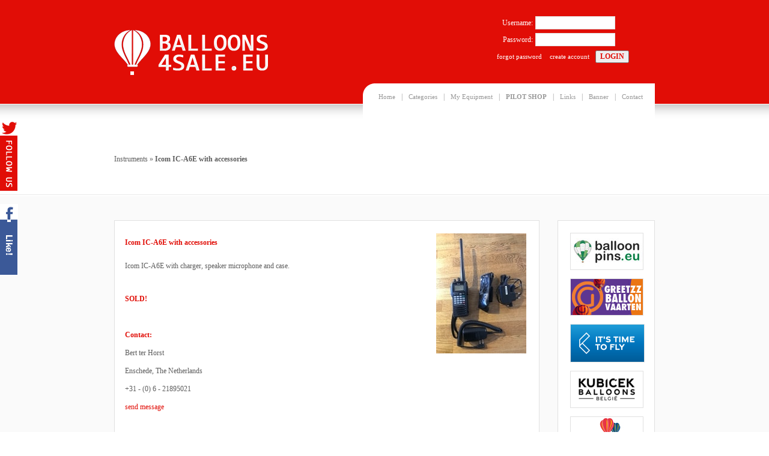

--- FILE ---
content_type: text/html; charset=iso-8859-1
request_url: https://www.balloons4sale.eu/article/6278/Icom%20IC-A6E%20with%20accessories
body_size: 3329
content:
<!DOCTYPE html PUBLIC "-//W3C//DTD XHTML 1.0 Strict//EN" "http://www.w3.org/TR/xhtml1/DTD/xhtml1-strict.dtd">
<html xmlns="http://www.w3.org/1999/xhtml">
  <head>
    <meta name="google-site-verification" content="oezWpWBWXy6UO-Tbit9KM1F2PFtlwjIuczmJdNuDL68" />
    <meta property="og:image" content="https://www.balloons4sale.eu/fbthumbnail.php?square&refresh=1768674434&id=6278" />
    <meta property="og:image:width" content="200" />
    <meta property="og:image:height" content="200" />
    <meta property="og:title" content="Icom IC-A6E with accessories" />
    <meta property="og:url" content="https://balloons4sale.eu/article/6278/Icom%20IC-A6E%20with%20accessories" />
    <meta property="og:description" content="Icom IC-A6E with charger, speaker microphone and case." />
    <meta property="og:type" content="website" />
    <meta property="fb:admins" content="erikjandoornewaard" />
    <meta property="fb:app_id" content="315908358612838" />
    <title>Icom IC-A6E with accessories | Balloons4sale.eu</title>
    <meta name="description" content="" />
    <meta name="robots" content="all" />
    <meta http-equiv="Content-Type" content="text/html; charset=iso-8859-1" />
    <meta name="viewport" content="width=device-width, initial-scale=1" />
    <meta id="MetaAuthor" name="AUTHOR" content="Balloons4sale.eu" />
    <meta name="author" content="Balloons4sale.eu" />
    <link rel="stylesheet" type="text/css" href="https://www.balloons4sale.eu/css/style.css?v=1.10" />
    <script type="text/javascript" src="https://www.balloons4sale.eu/js/jquery-1.11.1.min.js"></script>
    <script type="text/javascript" src="https://www.balloons4sale.eu/js/functions.js?v=1.12"></script>
    <script type="text/javascript" src="https://www.balloons4sale.eu/js/fancybox/jquery.fancybox.pack.js"></script>
    <link rel="stylesheet" type="text/css" href="https://www.balloons4sale.eu/js/fancybox/jquery.fancybox.css" />
    <link rel="stylesheet" href="https://use.fontawesome.com/releases/v5.6.3/css/all.css" integrity="sha384-UHRtZLI+pbxtHCWp1t77Bi1L4ZtiqrqD80Kn4Z8NTSRyMA2Fd33n5dQ8lWUE00s/" crossorigin="anonymous">

    <script>
      $(document).ready(function() {
        initScroller();
        smallHeader();
        menuTriggers();
        initFancy();
        cartSummary();
        
        $('.article_clickable').on('click', function() {
          window.location = $(this).attr('rel');
        });
        
        $('#autoClick').trigger('click');
      });
    </script>
    <script>
      !function(f,b,e,v,n,t,s){if(f.fbq)return;n=f.fbq=function(){n.callMethod?
      n.callMethod.apply(n,arguments):n.queue.push(arguments)};if(!f._fbq)f._fbq=n;
      n.push=n;n.loaded=!0;n.version='2.0';n.queue=[];t=b.createElement(e);t.async=!0;
      t.src=v;s=b.getElementsByTagName(e)[0];s.parentNode.insertBefore(t,s)}(window,
      document,'script','//connect.facebook.net/en_US/fbevents.js');

      fbq('init', '737409596403834');
      fbq('track', "PageView");
    </script>
    <script>
      window.fbAsyncInit = function() {
        FB.init({
          appId      : '{$meta.app_id}',
          xfbml      : true,
          version    : 'v2.5'
        });
      };

      (function(d, s, id){
         var js, fjs = d.getElementsByTagName(s)[0];
         if (d.getElementById(id)) {return;}
         js = d.createElement(s); js.id = id;
         js.src = "//connect.facebook.net/en_US/sdk.js";
         fjs.parentNode.insertBefore(js, fjs);
       }(document, 'script', 'facebook-jssdk'));
    </script>
    <noscript>
      <img height="1" width="1" style="display:none" src="https://www.facebook.com/tr?id=737409596403834&ev=PageView&noscript=1" />
    </noscript>

    <script src='https://www.google.com/recaptcha/api.js'></script>

  </head>
  <body>
<div id="header">
  <div class="wrapper">
    <img src="/images/logo.png" />
    <div id="menu">
      <div class="item"><a href="/">Home</a>|</div>
      <div class="item has_sub">
        <div class="sub">
          <a href="/last">Last added</a><br />
          <a href="/sold">Sold items</a><br />
          <br />
          <a href="/complete">Complete Balloons</a><em>(14)</em><br />
          <a href="/envelopes">Envelopes</a><em>(36)</em><br />
          <a href="/bottomends">Bottomends</a><em>(18)</em><br />
          <a href="/baskets">Baskets</a><em>(8)</em><br />
          <a href="/burners">Burners</a><em>(5)</em><br />
          <a href="/tanks">Tanks</a><em>(5)</em><br />
          <a href="/fans">Inflation fans</a><em>(7)</em><br />
          <a href="/vehicles">Vehicles</a><em>(0)</em><br />
          <a href="/trailers">Trailers</a><em>(9)</em><br />
          <a href="/instruments">Instruments</a><em>(5)</em><br />
          <a href="/airships">Airships</a><em>(5)</em><br />
          <a href="/gas">Gas balloons</a><em>(0)</em><br />
          <a href="/model">Model balloons</a><em>(1)</em><br />
          <a href="/other">Other equipment</a><em>(7)</em><br />
          <br />
          <a href="/stolen">Stolen Equipment</a><em>(9)</em><br />
          <br />
          <a href="/wanted">Wanted</a><em>(9)</em><br />
          <a href="/rent">For Rent</a><em>(0)</em><br />
        </div>
        <a href="/" class="mother" onclick="return false">Categories</a>|
      </div>
      <div class="item"><a href="/your">My Equipment</a>|</div>
      <div class="item has_sub">
        <div class="sub">
          <a href="/shop/category/all"><strong>All items</strong></a><br />
          &gt; <a href="/shop/category/Avionics">Avionics</a><br />
          &gt; <a href="/shop/category/Icom">Icom</a><br />
          &gt; <a href="/shop/category/Flytec">Flytec</a><br />
          &gt; <a href="/shop/category/Syride">Syride</a><br />
          &gt; <a href="/shop/category/Flymaster">Flymaster</a><br />
          &gt; <a href="/shop/category/Yaesu">Yaesu</a><br />
          &gt; <a href="/shop/category/antennas">Antennas</a><br />
          &gt; <a href="/shop/category/RAM/">RAM Mounts</a><br />
          &gt; <a href="/shop/category/Cases/">Cases</a><br />
          &gt; <a href="/shop/category/cameragear">Camera gear</a><br />
          &gt; <a href="/shop/category/puzzles">Puzzles</a><br />
          &gt; <a href="/shop/category/modeling">Modeling</a><br />
          &gt; <a href="/shop/category/books">Books</a><br />
          &gt; <a href="/shop/category/decoration">Decoration</a><br />
          &gt; <a href="/shop/category/other">Other</a><br />
          <a href="/shop/checkout/"><strong>Shopping cart</strong></a><br />
        </div>
        <a href="/shop" class="mother"><strong>PILOT SHOP</strong></a>|
      </div>
      <div class="item"><a href="/links">Links</a>|</div>
      <div class="item"><a href="/banner">Banner</a>|</div>
      <div class="item"><a href="/contact">Contact</a></div>
    </div>
    <div id="login">
      <form method="POST" action="/your">
        <table>
          <tr>
            <td class="alignRight">Username:</td>
            <td><input type="text" name="username" /></td>
          </tr>
          <tr>
            <td class="alignRight">Password:</td>
            <td><input type="password" name="password" /></td>
          </tr>
          <tr>
            <td colspan="2" class="alignRight"><a href="/password">forgot password</a> <a href="/register">create account</a><input type="submit" value="LOGIN" /></td>
          </tr>
        </table>
      </form>
    </div>
  </div>
</div>

<div id="header_small">
  <div class="wrapper">
    <img src="/images/logo_small.png" />
    <div id="header_menu">
      <div class="item">
        <a href="/your/" class="mother">Login</a>
      </div>
      <div class="item has_sub">
        <a href="#" class="mother" onclick="return false">Categories&nbsp;&#x25BC;</a>
        <div class="sub">
          <a href="/last">Last added</a><br />
          <a href="/sold">Sold items</a><br />
          <br />
          <a href="/complete">Complete Balloons</a><em>(14)</em><br />
          <a href="/envelopes">Envelopes</a><em>(36)</em><br />
          <a href="/bottomends">Bottomends</a><em>(18)</em><br />
          <a href="/baskets">Baskets</a><em>(8)</em><br />
          <a href="/burners">Burners</a><em>(5)</em><br />
          <a href="/tanks">Tanks</a><em>(5)</em><br />
          <a href="/fans">Inflation fans</a><em>(7)</em><br />
          <a href="/vehicles">Vehicles</a><em>(0)</em><br />
          <a href="/trailers">Trailers</a><em>(9)</em><br />
          <a href="/instruments">Instruments</a><em>(5)</em><br />
          <a href="/airships">Airships</a><em>(5)</em><br />
          <a href="/gas">Gas balloons</a><em>(0)</em><br />
          <a href="/model">Model balloons</a><em>(1)</em><br />
          <a href="/other">Other equipment</a><em>(7)</em><br />
          <br />
          <a href="/stolen">Stolen Equipment</a><em>(9)</em><br />
          <br />
          <a href="/wanted">Wanted</a><em>(9)</em><br />
          <a href="/rent">For Rent</a><em>(0)</em><br />
        </div>
      </div>
    </div>
  </div>
</div><div id="intro">
  <div class="wrapper">
    <div id="shopSummary"></div>

    <div style="clear : both"></div>
    <br />

    <a href="/instruments">Instruments</a> &raquo; <strong>Icom IC-A6E with accessories</strong>
    <div style="clear:both"></div>
  </div>
</div><div id="fb-root"></div>
<script>(function(d, s, id) {
  var js, fjs = d.getElementsByTagName(s)[0];
  if (d.getElementById(id)) return;
  js = d.createElement(s); js.id = id;
  js.src = "https://connect.facebook.net/en_UK/sdk.js#xfbml=1&version=v2.0";
  fjs.parentNode.insertBefore(js, fjs);
}(document, 'script', 'facebook-jssdk'));</script>
<div id="content">
  <div class="wrapper">
    <div id="banners">
	  <a href="http://www.balloonpins.eu" target="_blank"><img src="//www.balloons4sale.eu/banners/balloonpins.jpg" /></a>
      <img src="//www.balloons4sale.eu/banners/1.jpg" />
	  <a href="https://www.kubicekballoons.eu/?utm_source=balloons4sale&utm_medium=referral&utm_campaign=banner" target="_blank"><img src="//www.balloons4sale.eu/banners/kubicek.gif" /></a>
	  <a href="https://kubicekballoons.be/" target="_blank"><img src="//www.balloons4sale.eu/banners/kubicekbelgium.png" /></a>
	  <a href="http://www.luchtballonvaart.com" target="_blank"><img src="//www.balloons4sale.eu/banners/wiegers.jpg" /></a>
	  <a href="https://www.ultramagic.com/" target="_blank"><img src="//www.balloons4sale.eu/banners/ultramagic.png" /></a>
	  <a href="http://www.cameronballoons.be" target="_blank"><img src="//www.balloons4sale.eu/banners/cameron_belgium.jpg" /></a>
	  <a href="http://www.windpassenger.pt" target="_blank"><img src="//www.balloons4sale.eu/banners/windpassenger.jpg" /></a>
    </div>
    <div class="cat content_full">
      <strong>Icom IC-A6E with accessories</strong>
      
<div class="photos" style="width : 150px; float : right; margin-left : 20px;">      

      <a class="fancyarticle" href="https://www.balloons4sale.eu/article_photos/6278/1.jpg" rel="group6278" />
        <img src="https://www.balloons4sale.eu/article_photos/6278/article.jpg" />
      </a>
</div>
      <div class="cat_content cat_content_full">
        Icom IC-A6E with charger, speaker microphone and case.
      </div>
      <br />
      <strong>SOLD!</strong><br />

      <br />
      <strong>Contact:</strong><br />
      Bert ter Horst<br />
      Enschede, The Netherlands<br />
      +31 - (0) 6 - 21895021<br />
      <a href="/article/6278/contact" onclick="return confirmSold();$('#message_clicker').trigger('click'); return false;" class="red">send message</a>
      <a href="/message.php?article_id=6278" id="message_clicker" class="red message" style="display : none">send message</a>
      <br />
      <br />
      <div class="clear"></div>
      <span class="smaller">Listed in category <strong><a href="/instruments">Instruments</a></strong> since 15-02-2022</span>.
      <div class="fb-like" style="float : right" data-href="https://www.balloons4sale.eu/article/6278/Icom%20IC-A6E%20with%20accessories" data-layout="button_count" data-action="like" data-show-faces="true" data-share="true"></div>
    </div>
    <div class="clear"></div>
  </div>
</div>    <div id="footer">
      <div class="wrapper center">
        &copy; copyright 2007 - 2026 balloons4sale.eu (<a href="/disclaimer">disclaimer</a>)
      </div>
    </div>

    <script src='https://www.balloons4sale.eu/js/twitter.js' type='text/javascript'></script>
    <script type='text/javascript' charset='utf-8'>
      <!--
        tfb.account = 'balloons4sale';
        tfb.label = 'follow-us';
        tfb.color = '#e10d06';
        tfb.side = 'l';
        tfb.top = 200;
        tfb.showbadge();
      -->
      <!--
        fbl.account = 'balloons4sale';
        fbl.label = 'follow-us';
        fbl.color = '#3b5998';
        fbl.side = 'l';
        fbl.top = 340;
        fbl.showbadge();
      -->
    </script>
  </body>
</html>

--- FILE ---
content_type: text/css
request_url: https://www.balloons4sale.eu/css/style.css?v=1.10
body_size: 2013
content:
*
{
  font-family : verdana;
  font-size : 12px;
}

body, html
{
  margin : 0;
}

#header
{
  height : 173px;
  position : relative;
  top : 0;
  left : 0;
  right : 0;
  background-color : #e10d06;
  /*background-image : url('../images/bg_header.png');*/
  background-repeat : repeat-x;
  background-position : top;
}

#header img
{
  margin-left : 0px;
}


      
      @media (max-width:600px) {
        #tfbTab, #fblTab
              {
          display : none;
        }
      }

#header_small
{
  position: fixed;
  height : 30px;
  top : 0;
  color : #FFFFFF;
  line-height : 30px;
  font-weight : bold;
  left : 0;
  right : 0;
  background-color : #e10d06;
  display : none;
  -webkit-box-shadow: 0 6px 30px -2px #cccccc;
     -moz-box-shadow: 0 6px 30px -2px #cccccc;
          box-shadow: 0 6px 30px -2px #cccccc;
}

#menu
{
  height : 45px;
  margin-top : 139px;
  float : right;
  background-image : url('../images/bg_menu.png');
  background-repeat : no-repeat;
  background-position : left top;
  padding-left : 16px;
  padding-right : 10px;
  color : #979797;
  padding-top : 15px;
  font-size : 12px;
}

#header_menu
{
  float : right;
  font-weight : normal;
  color : #FFFFFF;
}

#header_menu a
{
  color : #FFFFFF;
}

#menu .item, #header_menu .item
{
  float : left;
}

#menu .item strong, .smaller, .smaller a
{
  font-size : 11px;
}

#menu .sub, #header_menu .sub
{
  position : absolute;
  border : 1px solid #eaeaea;
  background-color : white;
  padding : 10px;
  margin-top : 14px;
  margin-left : 10px;
  display : none;
  font-size : 11px;
  line-height : 18px;
}

#header_menu .sub
{
  position : absolute;
  float : right;
  background-color : #FFFFFF;
  margin : auto;
  border : 1px solid #eaeaea;
  color : #979797;
  margin-left : -80px;
}

#menu .sub a, #header_menu .sub a
{
  padding : 0;
  margin-right : 10px;
  color : #979797;
}

#menu .sub em, #header_menu .sub em
{
  font-size : 11px;
  font-style: normal;
  float : right;
}

#header_menu .sub a, #header_menu .sub em
{
  font-size : 11px;
  line-height : 18px;
}

#header_menu .sub a:hover
{
  color : #000000;
}

#header_menu .item
{
  margin-left : 20px;
}

#header_menu .has_sub:hover a.mother
{
  text-decoration : underline;
}

.has_sub
{
}

#menu a
{
  color : #979797;
  font-size : 11px;
  padding-left : 10px;
  padding-right : 10px;
}

#menu a:hover, #menu .has_sub:hover a.mother
{
  color : #262626;
  text-decoration : underline;
}

#intro
{
  border-bottom : 1px solid #eaeaea;
  padding-top : 47px;
  padding-bottom : 44px;
  color : #5e5e5e;
  font-family : verdana;
  font-size : 12px;
  background-image : url('../images/bg_intro.png');
  background-repeat : repeat-x;
  line-height : 30px;
}

#intro a
{
  color : #5e5e5e;
}

#content
{
  background-color : #fafafa;
  border-top : 2px solid #ffffff;
  border-bottom : 2px solid #ffffff;
  padding-top : 40px;
  padding-bottom : 42px;
}

.wrapper
{
  width : 900px;
  margin : 0px auto;
}

.h
{
  float : left;
  width : 299px;
}

.cat
{
  border : 1px solid #e1e1e1;
  background-color : white;
  height : 128px;
  width : 299px;
  margin-bottom : 30px;
  float : left;
  padding-left : 17px;
  padding-top : 13px;
  padding-right : 21px;
}

.cat strong
{
  color : #e10d06;
}

.content_full
{
  height : auto;
  padding-bottom : 13px;
  color : #5d5d5d;
  line-height : 30px;
  padding-top : 21px;
}

.content_full a
{
  color : #5d5d5d;
}

.cat .cat_content
{
  padding-top : 15px;
  clear : both;
  font-size : 11px;
  line-height : 19px;
  height : 35px;
  color : #5d5d5d;
  overflow : hidden;
}

.cat_content_full
{
  height : auto !important;
  font-size : 12px !important;
}

.content_your
{
  width : 620px;
  height : auto;
  padding-bottom : 21px;
}

.cat_full, .content_full
{
  width : 668px;  
  margin-right : 0;
}

.cat_full, .cat_extra
{
  background-color : #e10d06;
  color : #FFFFFF;
}

.content_full .cat_content
{
  clear : none;
}

.cat a.title
{
  color : #e10d06;
}

.cat_full a.title, .cat_extra a.title
{
  color : #ffffff;
}

.cat a.category
{
  color : #5d5d5d;
  font-size : 10px;
  float : right;
}

.cat_full strong, .cat_extra strong, .cat_extra a.category, .cat_full a.category, .cat_full .cat_content, .cat_extra .cat_content
{
  color : #FFFFFF;
}

.cat_odd
{
  margin-right : 30px;
}

.article_clickable
{
  cursor : pointer;
}

.article_clickable:hover strong {
  text-decoration : underline;
}

a
{
  text-decoration : none;
}

a:hover
{
  text-decoration : underline;
}

.cat img
{
  float : right;
  padding-left : 5px;
}

.clear
{
  clear : both;
}

#banners
{
  float : right;
  border : 1px solid #e1e1e1;
  background-color : white;
  padding : 10px;
  padding-bottom : 10px;
  padding-left : 20px;
  padding-right : 20px;
  padding-top : 15px;
  width : 120px;
}

#banners img
{
  border : 1px solid #e1e1e1;
  margin-top : 5px;
  margin-bottom : 5px;
}

#footer
{
  border-top : 1px solid #e1e1e1;
  padding-top : 12px;
  color : #c5c5c5;
  text-align : center;
  padding-top : 40px;
  padding-bottom : 40px;
}

#footer a
{
  color : #c5c5c5;
}

.noDisplay
{
  width : 42px;
  float : none !important;
  margin-right : 7px;
  margin-top : 7px;
  padding: 0 !important;
  vertical-align : middle;
}

.last_of_row
{
  margin-right : 0;
  margin-left : 1px;
}

.list_image_spacer
{
  height : 35px;
  width : 26px;
}

#login
{
  float : right;
  clear : both;
  margin-top : -175px;
  margin-right : 40px;
  color : #FFFFFF;
}

textarea
{
  border : 1px solid #e1e1e1;
  margin-bottom : 2px;
  font-size : 11px;
  padding : 4px;
  margin-left : 2px;
}

input[type="text"], #login input[type="password"], #login_your input[type="text"], #login_your input[type="password"]
{
  border : 1px solid #e1e1e1;
  margin-bottom : 2px;
  font-size : 11px;
  padding : 2px;
  height : 16px;
}

#login input[type="submit"], #login_your input[type="submit"], input[type="submit"], #checkoutSubmit
{
  color : #e10d06;
  font-weight : bold;
  cursor : pointer;
}

#login a, #login_your a
{
  color : #FFFFFF;
  font-size : 11px;
  margin-right : 10px;
}

#login_your a
{
  color : #e10d06;
}

#login table td, #login_your table td
{
  vertical-align : middle;
  line-height : 23px;
}

.alignRight
{
  text-align : right;
}

.valignTop
{
  vertical-align : top;
}

.logged
{
  text-align : right;
}

.logged a
{
  margin-right : 0 !important;
}

#logging a, #users a
{
  font-size : 10px !important;
}

#logging, #users
{
  width : 965px;
  font-size : 10px !important;
}

#logging tr td, #users tr td
{
  padding-right : 10px;
  font-size : 10px !important;
  line-height : 14px;
  padding-top : 3px;
  padding-bottom : 3px;
}

#logging tr:hover td, #logging tr:hover td a, #users tr.hover td, #users tr.hover td a
{
  background-color : #e10d06;
  color : #FFFFFF;
}

#logging tr td a.banlink
{
  color : #e10d06;
  font-weight : bold;
  float : right;
}

#logging tr:hover td a.banlink
{
  color : #e10d06;
}

#logging tr:hover td a
{
  color : #FFFFFF !important;
}

#users tr td
{
  vertical-align : top;
}

#login_your table td, .cat_message
{
  color : #5e5e5e;
}

.cat_message
{
  margin-bottom : 0;
  padding-bottom : 13px;
}

.cat_message input[type="text"]
{
  height : 24px;
}

a.iframe, a.red, .red
{
  color : #e10d06;
}

.emptyField
{
  border : 1px solid #e10d06 !important;
}

.nowrap
{
  white-space : nowrap;
}

.article_sold
{
  background-color : #eeeeee !important;
}

.article_sold strong, .article_sold .cat_content
{
  color : #aaaaaa !important;
}

.expandableWrapper
{
  width : 735px;
}

.expandable {
  cursor : zoom-in;
  width : 79px !important;
  margin-right : 28px;
}

.expandable strong, .expandable .cat_content
{
  display : none;
}

.expandable_full
{
  cursor : zoom-out;
  width : 668px !important;
}

.expandable_full strong, .expandable_full .cat_content
{
  display : block !important;
}

sup
{
  font-weight : normal;
  font-style : normal;
}

sup::before
{
  content: " ";
}

label
{
  cursor : pointer;
}

label:hover
{
  text-decoration : underline;
}

.checklist_chapter
{
  display : none;
}

.chapter_table
{
  width : 100%;
}

.chapter_table td
{
  width : 50%;
  vertical-align : top;
}

.chapter_table td em
{
  font-size : 10px;
}

.width33
{
  width : 174px;
  margin-right : 11px;
  text-align : center;
}

.shopcat.width33
{
  width : 129px;
}

.width33 img
{
  float : none;
  margin-top : 5px;
  padding : 0;
  margin-bottom : 5px;
}

.related
{
  padding-left : 3px;
}

.related strong
{
  font-size : 11px;
  color : #e10d06;
}

.related .width33 strong
{
  font-size : 10px;
}

.related .width33
{
  width : 154px;
  padding : 5px;
  margin-bottom: 10px;
}

.cat_shop table tr td img
{
  float : left !important;
  padding-right : 3px;
}

#shopSummary
{
  font-size : 10px !important;
  line-height : 120% !important;
  float : right;
  display : none;
  border : 1px solid #e1e1e1;
  color : #5d5d5d;
  background-color : #fafafa;
  padding : 5px 10px 5px 10px;
}

.shopSummary
{
  font-size : 10px !important;
  line-height : 120% !important;
  border : 1px solid #e1e1e1;
  color : #5d5d5d;
  background-color : #ffffff;
  padding : 10px;
}

.shop_item
{
  padding-left : 7px !important;
  padding-right : 7px !important;
  width : 198px !important;
}

.option_select
{
  color : #5d5d5d;
  border : 1px solid #e1e1e1;
  font-size : 11px;
  height : 22px;
}

.content_full label
{
  display : inline-block;
  width : 110px;
}

.shop_color img
{
  float : none;
}

.shop_color
{
  display : inline-block;
  border : 1px solid #d5d5d5;
  padding : 5px 10px;
  margin-right : 5px;
  text-align : center;
  line-height : 100%;
  font-weight : bold;
}

fieldset {
  border : 1px solid #e10d06;
  line-height : 22px;
  width : auto;
}

fieldset.smaller {
  font-size : smaller;
  line-height : normal;
}

fieldset.smaller em {
  font-size : inherit;
  line-height : normal;
}